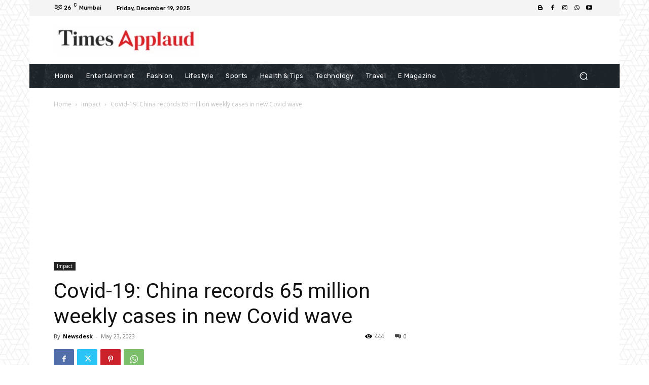

--- FILE ---
content_type: text/html; charset=utf-8
request_url: https://www.google.com/recaptcha/api2/aframe
body_size: 268
content:
<!DOCTYPE HTML><html><head><meta http-equiv="content-type" content="text/html; charset=UTF-8"></head><body><script nonce="bpHfdysF_UDinzkKGW5B8w">/** Anti-fraud and anti-abuse applications only. See google.com/recaptcha */ try{var clients={'sodar':'https://pagead2.googlesyndication.com/pagead/sodar?'};window.addEventListener("message",function(a){try{if(a.source===window.parent){var b=JSON.parse(a.data);var c=clients[b['id']];if(c){var d=document.createElement('img');d.src=c+b['params']+'&rc='+(localStorage.getItem("rc::a")?sessionStorage.getItem("rc::b"):"");window.document.body.appendChild(d);sessionStorage.setItem("rc::e",parseInt(sessionStorage.getItem("rc::e")||0)+1);localStorage.setItem("rc::h",'1766158452246');}}}catch(b){}});window.parent.postMessage("_grecaptcha_ready", "*");}catch(b){}</script></body></html>